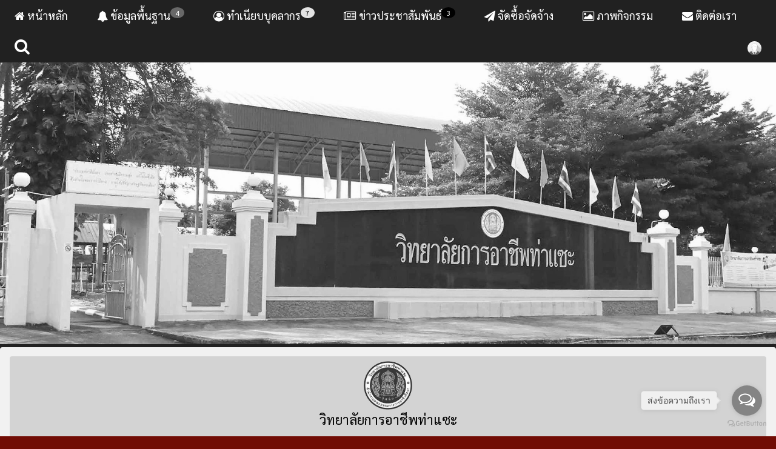

--- FILE ---
content_type: text/html; charset=UTF-8
request_url: https://thasae.ac.th/home.php?category_personnel=6
body_size: 11060
content:
 <!DOCTYPE html>
<html>
<header>
<meta charset="UTF-8">
<meta name="viewport" content="width=device-width, initial-scale=1,"><!--1,0.5-->
<title> ::  วิทยาลัยการอาชีพท่าแซะ</title>
<link rel="icon" href="logo-img/logo_tha.png">
<meta name="title" content=" :: วิทยาลัยการอาชีพท่าแซะ">
<meta name="description" content=" :: วิทยาลัยการอาชีพท่าแซะ">
<meta name="keywords" content=" :: วิทยาลัยการอาชีพท่าแซะ">
<meta property="og:description" content=" ::  วิทยาลัยการอาชีพท่าแซะ  วิทยาลัยการอาชีพท่าแซะ">
<meta property="keywords" content=" ::  วิทยาลัยการอาชีพท่าแซะ">
<meta property="og:locale" content="th_TH">
<meta property="fb:admins"    content="100002837114909">
<meta property="fb:app_id"    content="1125343090875080">
<meta property="og:url"       content="https://thasae.ac.th/home.php?category_personnel=6">
<meta property="og:type"    content="website">
<meta property="og:title"       content=" :: วิทยาลัยการอาชีพท่าแซะ">
<meta property="og:image"       content="https://www.thasae.ac.th//logo-img/logo_tha.png">
<meta itemprop="image"      content="https://www.thasae.ac.th//logo-img/logo_tha.png">
<meta property="twitter:text:title"       content=" :: วิทยาลัยการอาชีพท่าแซะ">
<meta property="twitter:image"       content="https://www.thasae.ac.th//logo-img/logo_tha.png">
<meta itemprop="twitter:url"      content="https://thasae.ac.th/home.php?category_personnel=6">
<meta itemprop="og:image:alt"   content=" ::  วิทยาลัยการอาชีพท่าแซะ">
<meta property="og:site_name" content="วิทยาลัยการอาชีพท่าแซะ">
<link rel="stylesheet" href="w3css/w3.css">
<link rel="stylesheet" href="w3css/w3-theme-blue-grey.css">
<link rel="stylesheet" href="w3css/w3color.css">
<link rel='stylesheet' href='https://fonts.googleapis.com/css?family=Open+Sans'>
<link rel="stylesheet" href="https://cdnjs.cloudflare.com/ajax/libs/font-awesome/4.7.0/css/font-awesome.min.css">
<link href="https://fonts.googleapis.com/icon?family=Material+Icons" rel="stylesheet">
<link href="https://fonts.googleapis.com/css?family=Athiti:300|Chonburi|Itim|Kanit:200|Maitree:300|Mitr:300|Pattaya|Pridi:200|Prompt:200|Sriracha|Taviraj:200|Trirong:200|Niramit:200|Sarabun:wght@100;200;300;400|Charm:200|K2D:200|Fahkwang:200|Bai+Jamjuree:200|Mali:200|Krub:200|KoHo:200|Kodchasan:200|Chakra+Petch:200|Thasadith:200|Charmonman:200|Srisakdi:200" rel="stylesheet">
<script src='https://kit.fontawesome.com/a076d05399.js' crossorigin='anonymous'></script>

<!-- Global site tag Header (gtag.js) - Google Analytics -->
<!-- Global site tag (gtag.js) - Google Analytics -->
<style>
html, body, h1, h2, h3, h4, h5 {font-family: "Sarabun", sans-serif}
.mySlides {display:none;}
.mySlides1 {display:none;}
a:link {text-decoration:none;}a:visited {text-decoration:none;}
/*ระบบค้นหา*/
}
* {
  box-sizing: border-box;
}
form.example input[type=text] {
  padding: 10px;
  font-size: 17px;
  border: 1px solid grey;
  float: left;
  width: 80%;
  background: #f1f1f1;
}
form.example button {
  float: left;
  width: 20%;
  padding: 10px;
  background: #2196F3;
  color: white;
  font-size: 17px;
  border: 1px solid grey;
  border-left: none;
  cursor: pointer;
}
form.example button:hover {
  background: #0b7dda;
}
form.example::after {
  content: "";
  clear: both;
  display: table;
}/*ปิดระบบค้นหา*/


/* นำเข้าข้อมูล */
input[type=text], input[type=password] {
  padding: 15px;
  margin: 0px 0 22px 0;
  display: inline-block;
  border: 1px solid #ccc;
  border-radius: 4px;
}
input[type=text]:focus, input[type=password]:focus {
  background-color: #ddd;
  outline: none;
}
input[type=text] {
  width: 100%;
  margin-bottom: 20px;
  padding: 12px;
  border: 1px solid #ccc;
  border-radius: 3px;
  }
/* ปิดนำเข้าข้อมูล */

/* ภาพหมุน */
@-webkit-keyframes spinner {
  from {
    -webkit-transform: rotateY(0deg);
  }
  to {
    -webkit-transform: rotateY(-360deg);
  }
}
#stage {
  margin: 1em auto;
  -webkit-perspective: 1200px;
}
#spinner {
  -webkit-animation-name: spinner;
  -webkit-animation-timing-function: linear;
  -webkit-animation-iteration-count: infinite;
  -webkit-animation-duration: 6s;
  -webkit-transform-style: preserve-3d;
}
#spinner:hover {
  -webkit-animation-play-state: paused;
}
#spinner img {
  position: absolute;
  border: 1px solid #ccc;
  background: rgba(255,255,255,0.8);
  box-shadow: inset 0 0 20px rgba(0,0,0,0.2);
}
/* ปิดภาพหมุน */

/* เปิด Image Gallery */
div.gallery {
  border: 1px solid #000;
}
div.gallery:hover {
  border: 1px solid #fff;
}
div.gallery img {
  width: 100%;
  height: auto;
}
div.desc {

  text-align: center;
}
* {
  box-sizing: border-box;
}
.responsive {
  padding: 0 6px;
  float: left;
  width: 24.99999%;
}
@media only screen and (max-width: 700px) {
  .responsive {
    width: 49.99999%;
    margin: 6px 0;
  }
}
@media only screen and (max-width: 500px) {
  .responsive {
    width: 100%;
  }
}
.clearfix:after {
  content: "";
  display: table;
  clear: both;
}
/* ปิด Image Gallery */

/* เปิด marquee */
marquee {
  display: block;
  color: #000;
}
.ticker-up li {
  margin-bottom: 15px;
  font-size: 18px;
}
.ticker-left li {
  font-size: 18px;
}
/* ปิด marquee */

/* Social Media */

.fa:hover {
    opacity: 0.7;
}

.fa-facebook {
  background: #3B5998;
  color: white;
    padding: 10px;
  font-size: 30px;
  width: 50px;
  text-align: center;
  text-decoration: none;
  margin: 5px 2px;
}

.fa-twitter {
  background: #55ACEE;
  color: white;
  padding: 10px;
  font-size: 30px;
  width: 50px;
  text-align: center;
  text-decoration: none;
  margin: 5px 2px;
}

.fa-commenting {
  background: #72ba49;
  color: white;
  padding: 10px;
  font-size: 30px;
  width: 50px;
  text-align: center;
  text-decoration: none;
  margin: 5px 2px;
}

.fa-linkedin {
  background: #007bb5;
  color: white;
  padding: 10px;
  font-size: 30px;
  width: 50px;
  text-align: center;
  text-decoration: none;
  margin: 5px 2px;
}

.fa-youtube {
  background: #bb0000;
  color: white;
  padding: 10px;
  font-size: 30px;
  width: 50px;
  text-align: center;
  text-decoration: none;
  margin: 5px 2px;
}

.fa-instagram {
  background: #125688;
  color: white;
  padding: 10px;
  font-size: 30px;
  width: 50px;
  text-align: center;
  text-decoration: none;
  margin: 5px 2px;
}
/* ปิดSocial Media */



/* ปฏิทินกิจกรรม */

* {box-sizing: border-box;}
ul {list-style-type: none;}

.month {
  padding: 70px 25px;
  width: 100%;
  background: #1abc9c;
  text-align: center;
}

.month ul {
  margin: 0;
  padding: 0;
}

.month ul li {
  color: white;
  font-size: 20px;
  text-transform: uppercase;
  letter-spacing: 3px;
}

.month .prev {
  float: left;
  padding-top: 10px;
}

.month .next {
  float: right;
  padding-top: 10px;
}

.weekdays {
  margin: 0;
  padding: 10px 0;
  background-color: #ddd;
}

.weekdays li {
  display: inline-block;
  width: 13.6%;
  color: #666;
  text-align: center;
}

.days {
  padding: 10px 0;
  background: #eee;
  margin: 0;
}

.days li {
  list-style-type: none;
  display: inline-block;
  width: 13.6%;
  text-align: center;
  margin-bottom: 5px;
  font-size:12px;
  color: #777;
}

.days li .active {
  padding: 5px;
  background: #1abc9c;
  color: white !important
}

/* Add media queries for smaller screens */
@media screen and (max-width:720px) {
  .weekdays li, .days li {width: 13.1%;}
}

@media screen and (max-width: 420px) {
  .weekdays li, .days li {width: 12.5%;}
  .days li .active {padding: 2px;}
}

@media screen and (max-width: 290px) {
  .weekdays li, .days li {width: 12.2%;}
}
/* ปฏิทินกิจกรรม */


input[type=text], select, textarea {
  width: 100%;
  padding: 12px;
  border-radius: 4px;
    border: 1px solid #ccc;
  box-sizing: border-box;
  margin-bottom: 16px;
  resize: vertical;
}

input[type=submit] {
}
.container {
  border-radius: 5px;
}
.accordion {
  background-color: #eee;
  color: #444;
  cursor: pointer;
  padding: 18px;
  width: 100%;
  border: none;
  text-align: left;
  outline: none;
  font-size: 15px;
  transition: 0.4s;
}

.active, .accordion:hover {
  background-color: #ccc; 
}

.panel {
  padding: 0 18px;
  display: none;
  background-color: white;
  overflow: hidden;
}

/*ภาพZoom เมนูซ้าย*/
.zoom {
  transition: transform .3s; /* Animation */
  width: 300px;
  height: 300px;
  margin: 0 auto;
}

.zoom:hover {
  transform: scale(1.5); /* (150% zoom - Note: if the zoom is too large, it will go outside of the viewport) */
}

</style>
</header>
<body style="background-color:#710c04;">
<div class="w3-top">
 <div class="w3-bar w3-left-align w3-large w3-center" style=" color: #FFFFFF;background-color :#710c04"> 
  <a class="w3-bar-item w3-button w3-hide-medium w3-hide-large w3-right w3-padding-large w3-hover-white w3-large " href="javascript:void(0);" onclick="openNav()"><i class="fa fa-bars"></i></a>
  <a href="home.php" class="w3-bar-item w3-button w3-padding-large"style="color: #FFFFFF;background-color :#710c04"><i class="fa fa-home"></i> หน้าหลัก</a>

  <div class="w3-dropdown-hover w3-hide-small">
    <button class="w3-button w3-padding-large" title="ข้อมูลพื้นฐาน"><i class="fa fa-bell"></i><span class="w3-badge w3-right w3-small w3-red">4</span> ข้อมูลพื้นฐาน</button>     
    <div class="w3-dropdown-content w3-bar-block">
<div class="row">
  <div class="column side" style="background-color :#ffbf00">
    <h2>ข้อมูลหลัก</h2>
                      <a href="https://www.thasae.ac.th//home.php?view=1010" class="w3-button w3-block w3-left-align">
                      <i class="fa fa-chevron-circle-right" aria-hidden="true" target="_blank"></i> ข้อมูลนักเรียน นักศึกษา</a>
                      <a href="https://www.thasae.ac.th//home.php?view=1011" class="w3-button w3-block w3-left-align">
                      <i class="fa fa-chevron-circle-right" aria-hidden="true" target="_blank"></i> ข้อมูลบุคลากร</a>
                      <a href="https://www.thasae.ac.th//home.php?view=1012" class="w3-button w3-block w3-left-align">
                      <i class="fa fa-chevron-circle-right" aria-hidden="true" target="_blank"></i> ข้อมูลงบประมาณ</a>
                      <a href="https://www.thasae.ac.th//home.php?view=1013" class="w3-button w3-block w3-left-align">
                      <i class="fa fa-chevron-circle-right" aria-hidden="true" target="_blank"></i> ข้อมูลหลักสูตรการเรียนการสอน</a>
                      <a href="https://www.thasae.ac.th//home.php?view=1014" class="w3-button w3-block w3-left-align">
                      <i class="fa fa-chevron-circle-right" aria-hidden="true" target="_blank"></i> ข้อมูลครุภัณฑ์</a>
                      <a href="https://www.thasae.ac.th//home.php?view=1015" class="w3-button w3-block w3-left-align">
                      <i class="fa fa-chevron-circle-right" aria-hidden="true" target="_blank"></i> ข้อมูลอาคารสถานที่</a>
                      <a href="https://www.thasae.ac.th//home.php?view=1016" class="w3-button w3-block w3-left-align">
                      <i class="fa fa-chevron-circle-right" aria-hidden="true" target="_blank"></i> ข้อมูลสถานประกอบการ</a>
                      <a href="https://www.thasae.ac.th//home.php?view=1017" class="w3-button w3-block w3-left-align">
                      <i class="fa fa-chevron-circle-right" aria-hidden="true" target="_blank"></i> ข้อมูลตลาดแรงงาน</a>
                      <a href="https://www.thasae.ac.th//home.php?view=1018" class="w3-button w3-block w3-left-align">
                      <i class="fa fa-chevron-circle-right" aria-hidden="true" target="_blank"></i> ข้อมูลจังหวัด</a>
            </div>
  <div class="column side" style="background-color :#00bfff">
        <h2>ทำเนียบบุคลากร</h2>
                    <a href="?category_personnel=15" class="w3-bar-item w3-button"><i class="fa fa-heart"></i> ผู้อำนวยการวิทยาลัย</a>
                    <a href="?category_personnel=16" class="w3-bar-item w3-button"><i class="fa fa-heart"></i> คณะผู้บริหารวิทยาลัย</a>
                    <a href="?category_personnel=17" class="w3-bar-item w3-button"><i class="fa fa-heart"></i> ฝ่ายวิชาการ</a>
                    <a href="?category_personnel=18" class="w3-bar-item w3-button"><i class="fa fa-heart"></i> ฝ่ายบริหารทรัพยากร</a>
                    <a href="?category_personnel=19" class="w3-bar-item w3-button"><i class="fa fa-heart"></i> ฝ่ายแผนงานและความร่วมมือ</a>
                    <a href="?category_personnel=20" class="w3-bar-item w3-button"><i class="fa fa-heart"></i> ฝ่ายพัฒนากิจการนักเรียน ฯ</a>
                    <a href="?category_personnel=21" class="w3-bar-item w3-button"><i class="fa fa-heart"></i> หัวหน้าสาขาวิชา</a>
          
  </div>
      <div class="column side" style="background-color :#ff7b7a">
        <h2>กลุ่มสารการเรียนรู้</h2>
                      <a href="?view=784" class="w3-button w3-block w3-left-align">
                      <i class="fa fa-chevron-circle-right" aria-hidden="true" target="_blank"></i> แผนกวิชาช่างยนต์</a>
                    <a href="?view=785" class="w3-button w3-block w3-left-align">
                      <i class="fa fa-chevron-circle-right" aria-hidden="true" target="_blank"></i> แผนกวิชาไฟฟ้ากำลัง</a>
                    <a href="?view=786" class="w3-button w3-block w3-left-align">
                      <i class="fa fa-chevron-circle-right" aria-hidden="true" target="_blank"></i> แผนกวิชาเทคโนโลยีธุรกิจดิทัลและเทคโนโลยีสารสนเทศ</a>
                    <a href="?view=787" class="w3-button w3-block w3-left-align">
                      <i class="fa fa-chevron-circle-right" aria-hidden="true" target="_blank"></i> แผนกวิชาการบัญชี</a>
                    <a href="?view=789" class="w3-button w3-block w3-left-align">
                      <i class="fa fa-chevron-circle-right" aria-hidden="true" target="_blank"></i> แผนกวิชาเทคนิคพื้นฐาน</a>
                    <a href="?view=793" class="w3-button w3-block w3-left-align">
                      <i class="fa fa-chevron-circle-right" aria-hidden="true" target="_blank"></i> แผนกวิชาโลจิสติกส์และซัพพลายเชน</a>
                    <a href="?view=925" class="w3-button w3-block w3-left-align">
                      <i class="fa fa-chevron-circle-right" aria-hidden="true" target="_blank"></i> แผนกสัมมัญสัมพันธ์</a>
                
      </div>
        <div class="column side" style="background-color :#ffffcc">
        <h2>เอกสารดาวน์โหลด</h2>
                        <a href="?list_download&category=88" class="w3-bar-item w3-button"><i class="fa fa-play"></i> เอกสารทางราชการ, เกียรติบัตร</a>
                    </div>
      </div>
    </div>
  </div>
  <div class="w3-dropdown-hover w3-hide-small">
    <button class="w3-button w3-padding-large" title="ทำเนียบบุคลากร"><i class="fa fa-user-circle-o"></i><span class="w3-badge w3-right w3-small w3-yellow">7</span> ทำเนียบบุคลากร</button>     
    <div class="w3-dropdown-content w3-bar-block" style="width:300px; background-color: #cfde83">
            <a href="?category_personnel=15" class="w3-bar-item w3-button"><i class="fa fa-user-plus"></i> ผู้อำนวยการวิทยาลัย</a>
            <a href="?category_personnel=16" class="w3-bar-item w3-button"><i class="fa fa-user-plus"></i> คณะผู้บริหารวิทยาลัย</a>
            <a href="?category_personnel=17" class="w3-bar-item w3-button"><i class="fa fa-user-plus"></i> ฝ่ายวิชาการ</a>
            <a href="?category_personnel=18" class="w3-bar-item w3-button"><i class="fa fa-user-plus"></i> ฝ่ายบริหารทรัพยากร</a>
            <a href="?category_personnel=19" class="w3-bar-item w3-button"><i class="fa fa-user-plus"></i> ฝ่ายแผนงานและความร่วมมือ</a>
            <a href="?category_personnel=20" class="w3-bar-item w3-button"><i class="fa fa-user-plus"></i> ฝ่ายพัฒนากิจการนักเรียน ฯ</a>
            <a href="?category_personnel=21" class="w3-bar-item w3-button"><i class="fa fa-user-plus"></i> หัวหน้าสาขาวิชา</a>
          </div>
  </div>

  <div class="w3-dropdown-hover w3-hide-small">
    <button class="w3-button w3-padding-large" title="ข่าวประชาสัมพันธ์"><i class="fa fa-newspaper-o"></i> 
<span class="w3-badge w3-right w3-small w3-black">3</span> ข่าวประชาสัมพันธ์</button>     
    <div class="w3-dropdown-content w3-bar-block" style="width:300px; background-color: #f6ccff">
                        <a href="?list&category=72" class="w3-bar-item w3-button"><i class="fa fa-check-square"></i> ข่าวประชาสัมพันธ์</a>
                       <a href="?list&category=96" class="w3-bar-item w3-button"><i class="fa fa-check-square"></i> จดหมายข่าว</a>
               </div>
  </div>

    <a href="?list&category=3" class="w3-bar-item w3-button w3-hide-small w3-hide-medium  w3-padding-large w3-hover-white" title="ประกาศจัดซื้อจัดจ้าง"><i class="fa fa-paper-plane"></i> จัดซื้อจัดจ้าง</a>
  <a href="home.php?album" class="w3-bar-item w3-button w3-hide-small w3-padding-large w3-hover-white" title="ภาพกิจกรรม"><i class="fa fa-picture-o"></i> ภาพกิจกรรม</a>
  
  <div class="w3-dropdown-hover w3-hide-small">
    <button class="w3-button w3-padding-large" title="ติดต่อเรา"><i class="fa fa-envelope"></i> ติดต่อเรา</button>
    <div class="w3-dropdown-content w3-bar-block" style="width:300px; background-color: #f5c17d">
<a href="?complain" class="w3-bar-item w3-button w3-hide-small w3-padding-large w3-hover-white" title="ร้องเรียน"><i class="fa fa-thumbs-up"></i> ร้องเรียน</a>
<a href="?contact" class="w3-bar-item w3-button w3-hide-small w3-padding-large w3-hover-white" title="ติดต่อเรา"><i class="fa fa-envelope"></i> ติดต่อเรา</a>
    </div>
  </div>


 <i class="w3-bar-item w3-button w3-padding-large fa fa-search w3-hide-small" onClick="window.location='?search'" style="font-size:27px;"></i>


    <a href="//www.thasae.ac.th//admin_w3/"class="w3-bar-item w3-button w3-hide-small w3-right w3-padding-large w3-hover-white" title="เข้าสู่ระบบผู้ดูแล"><img src="https://www.w3schools.com/w3images/avatar1.png" class="w3-circle" style="height:23px;width:23px" alt="Avatar"></a>

 </div>
</div>

<!-- Navbar on small screens แสดงขนาดเล็ก -->
<div id="navDemo" class="w3-bar-block w3-theme-d2 w3-hide w3-hide-large w3-hide-medium w3-large w3-top">
<a href="home.php" class="w3-bar-item w3-button w3-padding-large " title="หน้าหลัก"><i class="fa fa-home"></i> หน้าหลัก</a>

<!--แสดงแบบย่อย-->
<div class="w3-dropdown-hover">
    <button class="w3-button w3-padding-large" title="ข้อมูลพื้นฐาน"><i class="fa fa-bell"></i><span class="w3-badge w3-right w3-small w3-red">15</span> ข้อมูลพื้นฐาน</button>     
    <div class="w3-dropdown-content w3-card-4 w3-bar-block">
      <div class="row">
        <div class="column side" style="background-color :#ffbf00">
                      <a href="https://www.thasae.ac.th//home.php?view=1018" class="w3-button w3-block w3-left-align">
                      <i class="fa fa-chevron-circle-right" aria-hidden="true" target="_blank"></i> ข้อมูลจังหวัด</a>
                      <a href="https://www.thasae.ac.th//home.php?view=1017" class="w3-button w3-block w3-left-align">
                      <i class="fa fa-chevron-circle-right" aria-hidden="true" target="_blank"></i> ข้อมูลตลาดแรงงาน</a>
                      <a href="https://www.thasae.ac.th//home.php?view=1016" class="w3-button w3-block w3-left-align">
                      <i class="fa fa-chevron-circle-right" aria-hidden="true" target="_blank"></i> ข้อมูลสถานประกอบการ</a>
                      <a href="https://www.thasae.ac.th//home.php?view=1015" class="w3-button w3-block w3-left-align">
                      <i class="fa fa-chevron-circle-right" aria-hidden="true" target="_blank"></i> ข้อมูลอาคารสถานที่</a>
                      <a href="https://www.thasae.ac.th//home.php?view=1014" class="w3-button w3-block w3-left-align">
                      <i class="fa fa-chevron-circle-right" aria-hidden="true" target="_blank"></i> ข้อมูลครุภัณฑ์</a>
                      <a href="https://www.thasae.ac.th//home.php?view=1013" class="w3-button w3-block w3-left-align">
                      <i class="fa fa-chevron-circle-right" aria-hidden="true" target="_blank"></i> ข้อมูลหลักสูตรการเรียนการสอน</a>
                      <a href="https://www.thasae.ac.th//home.php?view=1012" class="w3-button w3-block w3-left-align">
                      <i class="fa fa-chevron-circle-right" aria-hidden="true" target="_blank"></i> ข้อมูลงบประมาณ</a>
                      <a href="https://www.thasae.ac.th//home.php?view=1011" class="w3-button w3-block w3-left-align">
                      <i class="fa fa-chevron-circle-right" aria-hidden="true" target="_blank"></i> ข้อมูลบุคลากร</a>
                      <a href="https://www.thasae.ac.th//home.php?view=1010" class="w3-button w3-block w3-left-align">
                      <i class="fa fa-chevron-circle-right" aria-hidden="true" target="_blank"></i> ข้อมูลนักเรียน นักศึกษา</a>
                  </div>
      </div>
    </div>
  </div>

<!--แสดงแบบย่อย-->
<div class="w3-dropdown-hover">
    <button class="w3-button w3-padding-large" title="ทำเนียบบุคลากร"><i class="fa fa-user-circle-o"></i><span class="w3-badge w3-right w3-small w3-yellow">7</span> ทำเนียบบุคลากร</button>     
    <div class="w3-dropdown-content w3-card-4 w3-bar-block">
      <div class="row">
        <div class="column side" style="background-color :#ffcccc">
            <a href="?category_personnel=15" class="w3-bar-item w3-button"><i class="fa fa-user-plus"></i> ผู้อำนวยการวิทยาลัย</a>
            <a href="?category_personnel=16" class="w3-bar-item w3-button"><i class="fa fa-user-plus"></i> คณะผู้บริหารวิทยาลัย</a>
            <a href="?category_personnel=17" class="w3-bar-item w3-button"><i class="fa fa-user-plus"></i> ฝ่ายวิชาการ</a>
            <a href="?category_personnel=18" class="w3-bar-item w3-button"><i class="fa fa-user-plus"></i> ฝ่ายบริหารทรัพยากร</a>
            <a href="?category_personnel=19" class="w3-bar-item w3-button"><i class="fa fa-user-plus"></i> ฝ่ายแผนงานและความร่วมมือ</a>
            <a href="?category_personnel=20" class="w3-bar-item w3-button"><i class="fa fa-user-plus"></i> ฝ่ายพัฒนากิจการนักเรียน ฯ</a>
            <a href="?category_personnel=21" class="w3-bar-item w3-button"><i class="fa fa-user-plus"></i> หัวหน้าสาขาวิชา</a>
              </div>
      </div>
    </div>
  </div>

  <div class="w3-dropdown-hover">
    <button class="w3-button w3-padding-large" title="เอกสารดาวน์โหลด"><i class="fa fa-download"></i><span class="w3-badge w3-right w3-small w3-pink">1</span> เอกสารดาวน์โหลด</button>     
    <div class="w3-dropdown-content w3-card-4 w3-bar-block">
      <div class="row">
        <div class="column side" style="background-color :#ffadfa">
                  <a href="?list_download&category=88" class="w3-bar-item w3-button"><i class="fa fa-play" aria-hidden="true"></i> เอกสารทางราชการ, เกียรติบัตร</a>
              </div>
      </div>
    </div>
  </div>

<div class="w3-dropdown-hover">
    <button class="w3-button w3-padding-large" title="ข้อมูลทั่วไป"><i class="fa fa-file-text"></i><span class="w3-badge w3-right w3-small w3-orange">7</span> ข้อมูลทั่วไป</button>     
    <div class="w3-dropdown-content w3-card-4 w3-bar-block">
      <div class="row">
        <div class="column side" style="background-color :#88ebc0">
                  <a href="?list&category=81" class="w3-bar-item w3-button"><i class="fa fa-pagelines" aria-hidden="true"></i> แผนกวิชาสามัญสัมพันธ์</a>
                  <a href="?list&category=82" class="w3-bar-item w3-button"><i class="fa fa-pagelines" aria-hidden="true"></i> แผนกวิชาช่างยนต์</a>
                  <a href="?list&category=83" class="w3-bar-item w3-button"><i class="fa fa-pagelines" aria-hidden="true"></i> แผนกวิชาไฟฟ้ากำลัง</a>
                  <a href="?list&category=84" class="w3-bar-item w3-button"><i class="fa fa-pagelines" aria-hidden="true"></i> แผนกวิชาคอมพิวเตอร์ธุรกิจ</a>
                  <a href="?list&category=85" class="w3-bar-item w3-button"><i class="fa fa-pagelines" aria-hidden="true"></i> แผนกวิชาการบัญชี</a>
                  <a href="?list&category=87" class="w3-bar-item w3-button"><i class="fa fa-pagelines" aria-hidden="true"></i> แผนกวิชาเทคนิคพื้นฐาน</a>
                  <a href="?list&category=89" class="w3-bar-item w3-button"><i class="fa fa-pagelines" aria-hidden="true"></i> แผนกวิชาโลจิสติกส์และซัพพลายเชน</a>
              </div>
      </div>
    </div>
  </div>

<div class="w3-dropdown-hover">
    <button class="w3-button w3-padding-large" title="ข่าวประชาสัมพันธ์"><i class="fa fa-file-text"></i><span class="w3-badge w3-right w3-small w3-black">3</span> ข่าวประชาสัมพันธ์</button>     
    <div class="w3-dropdown-content w3-card-4 w3-bar-block">
      <div class="row">
        <div class="column side" style="background-color :#f4f5c6">
                        <a href="?list&category=6" class="w3-bar-item w3-button"><i class="fa fa-check-square"></i> Video กิจกรรม</a>
                       <a href="?list&category=72" class="w3-bar-item w3-button"><i class="fa fa-check-square"></i> ข่าวประชาสัมพันธ์</a>
                       <a href="?list&category=96" class="w3-bar-item w3-button"><i class="fa fa-check-square"></i> จดหมายข่าว</a>
                   </div>
      </div>
    </div>
  </div>


  <a href="?list&category=3" class="w3-bar-item w3-button w3-padding-large w3-cell-middle" title="ประกาศจัดซื้อจัดจ้าง"><i class="fa fa-paper-plane"></i> ประกาศจัดซื้อจัดจ้าง</a>
  <a href="home.php?album" class="w3-bar-item w3-button w3-padding-large" title="ภาพกิจกรรม"><i class="fa fa-picture-o"></i> ภาพกิจกรรม</a>
    <a href="?complain" class="w3-bar-item w3-button w3-padding-large" title="ร้องเรียน"><i class="fa fa-thumbs-up"></i> ร้องเรียน</a>
  <a href="?contact" class="w3-bar-item w3-button w3-padding-large" title="ติดต่อเรา"><i class="fa fa-envelope"></i> ติดต่อเรา</a>
  <a href="home.php?search" onclick="openSearch()"> <i class="w3-bar-item w3-button w3-padding-large fa fa-search" style="font-size:27px;"><span style="font-family:'Sriracha';font-size: 20px;"> ค้นหา</span></i></a>

                           <a href="//www.thasae.ac.th//admin_w3/"class="w3-bar-item w3-button  w3-right w3-padding-large w3-hover-white" title="เข้าสู่ระบบผู้ดูแล"><img src="https://www.w3schools.com/w3images/avatar1.png" class="w3-circle" style="height:23px;width:23px" alt="Avatar"> Admin</a>
              </div>


<!-- ภาพ Slide -->
              <div class="w3-display-container w3-text-white"style="margin-top: 50px;">    
                    
                <a href="-" title="-">
                <img class="mySlides" src="//www.thasae.ac.th//logo-img/slide_684bc446bbe193.83376765.jpg" style="width: 100%;">
                </a>
            </div> 
                  
                <a href="-" title="-">
                <img class="mySlides" src="//www.thasae.ac.th//logo-img/slide_6847a1791a0d03.91442707.jpg" style="width: 100%;">
                </a>
            </div> 
                  
                <a href="-" title="-">
                <img class="mySlides" src="//www.thasae.ac.th//logo-img/slide_68402c7da15df5.62696069.jpeg" style="width: 100%;">
                </a>
            </div> 
                  
                <a href="https://www.thasae.ac.th/home.php" title="-">
                <img class="mySlides" src="//www.thasae.ac.th//logo-img/120720231423523.jpeg" style="width: 100%;">
                </a>
            </div> 
                  
                <a href="https://www.thasae.ac.th/home.php" title="-">
                <img class="mySlides" src="//www.thasae.ac.th//logo-img/120720231422002.jpeg" style="width: 100%;">
                </a>
            </div> 
                  
                <a href="https://www.thasae.ac.th/home.php" title="-">
                <img class="mySlides" src="//www.thasae.ac.th//logo-img/120720231414051.jpeg" style="width: 100%;">
                </a>
            </div> 
                
<!-- ปิดภาพ Slide -->  
<!--เริ่ม-ภาพกราฟิก-->
 <!--สิ้นสุด-ภาพกราฟิก-->


<script>
var myIndex = 0;
carousel();

function carousel() {
  var i;
  var x = document.getElementsByClassName("mySlides");
  for (i = 0; i < x.length; i++) {
    x[i].style.display = "none";  
  }
  myIndex++;
  if (myIndex > x.length) {myIndex = 1}    
  x[myIndex-1].style.display = "block";  
  setTimeout(carousel, 4000); // Change image every 2 seconds
}

</script>



<!---โหมดไว้อาลัย--->
<style>
html.gray {
  filter: grayscale(100%);
}
</style>

<script>
async function checkGrayMode() {
  try {
    const response = await fetch("https://local8.postkhai.com/graymode.php?fetch=1", {cache:"no-store"});
    const mode = (await response.text()).trim();
    if(mode === "on") document.documentElement.classList.add("gray");
    else document.documentElement.classList.remove("gray");
  } catch(e) {
    console.error("ไม่สามารถดึงค่า gray mode:", e);
  }
}
checkGrayMode();
setInterval(checkGrayMode,300000);

</script>

<!---โหมดไว้อาลัย---><!-- Page Container -->
<div class="w3-container w3-content w3-round " style="background-color: #fceeee; max-width:1400px;margin-top:5px">    

<div class="w3-row "style="margin-top:15px">
      <div class="w3-container w3-center"style="border-radius: 4px 4px 4px 4px; background-color :#f7cac9;">
        <ul class="w3-ul">
          <li class="w3-padding-hor-16">
            <img src="logo-img/logo_tha.png" style="width:80px;"><br>
              <span style="font-size: 22px;"><a href="home.php?category_personnel=" target="_blank">วิทยาลัยการอาชีพท่าแซะ</a></span><br>
            <button type="button" class="w3-button w3-section" title="ดูการแสดงใน :  ทั้งหมด"style="background-color: #710c04;color: #FFFFFF" onclick="window.location='home.php?category_personnel='" ></button><br>
            <span style="font-size: 16px;"></span><br>
          </li>
        </ul>
    </div>

  <div class="w3-margin-top w3-container w3-center">
          <!--แสดงหน้าจอขนาด ใหญ่-->
    <div class="w3-row w3-center w3-hide-small w3-hide-medium"style="display:flex;">
          </div>
 <!--แสดงหน้าจอขนาด ใหญ่-->

   <!--แสดงหน้าจอขนาด กลาง-->
    <div class="w3-row w3-center w3-hide-small w3-hide-large "style="display:flex;">
          </div>
  <!--แสดงหน้าจอขนาด กลาง-->

  <!--แสดงหน้าจอขนาด เล็ก-->
    <div class="w3-row w3-center w3-hide-medium w3-hide-large">
          </div>
  <!--แสดงหน้าจอขนาด เล็ก-->

          <!--แสดงหน้าจอขนาด ใหญ่-->
    <div class="w3-row w3-center w3-hide-small w3-hide-medium"style="display:flex;">
          </div>
 <!--แสดงหน้าจอขนาด ใหญ่-->

   <!--แสดงหน้าจอขนาด กลาง-->
    <div class="w3-row w3-center w3-hide-small w3-hide-large "style="display:flex;">
          </div>
  <!--แสดงหน้าจอขนาด กลาง-->

  <!--แสดงหน้าจอขนาด เล็ก-->
    <div class="w3-row w3-center w3-hide-medium w3-hide-large">
          </div>
  <!--แสดงหน้าจอขนาด เล็ก-->

          <!--แสดงหน้าจอขนาด ใหญ่-->
    <div class="w3-row w3-center w3-hide-small w3-hide-medium"style="display:flex;">
          </div>
 <!--แสดงหน้าจอขนาด ใหญ่-->

   <!--แสดงหน้าจอขนาด กลาง-->
    <div class="w3-row w3-center w3-hide-small w3-hide-large "style="display:flex;">
          </div>
  <!--แสดงหน้าจอขนาด กลาง-->

  <!--แสดงหน้าจอขนาด เล็ก-->
    <div class="w3-row w3-center w3-hide-medium w3-hide-large">
          </div>
  <!--แสดงหน้าจอขนาด เล็ก-->

          <!--แสดงหน้าจอขนาด ใหญ่-->
    <div class="w3-row w3-center w3-hide-small w3-hide-medium"style="display:flex;">
          </div>
 <!--แสดงหน้าจอขนาด ใหญ่-->

   <!--แสดงหน้าจอขนาด กลาง-->
    <div class="w3-row w3-center w3-hide-small w3-hide-large "style="display:flex;">
          </div>
  <!--แสดงหน้าจอขนาด กลาง-->

  <!--แสดงหน้าจอขนาด เล็ก-->
    <div class="w3-row w3-center w3-hide-medium w3-hide-large">
          </div>
  <!--แสดงหน้าจอขนาด เล็ก-->

          <!--แสดงหน้าจอขนาด ใหญ่-->
    <div class="w3-row w3-center w3-hide-small w3-hide-medium"style="display:flex;">
          </div>
 <!--แสดงหน้าจอขนาด ใหญ่-->

   <!--แสดงหน้าจอขนาด กลาง-->
    <div class="w3-row w3-center w3-hide-small w3-hide-large "style="display:flex;">
          </div>
  <!--แสดงหน้าจอขนาด กลาง-->

  <!--แสดงหน้าจอขนาด เล็ก-->
    <div class="w3-row w3-center w3-hide-medium w3-hide-large">
          </div>
  <!--แสดงหน้าจอขนาด เล็ก-->

          <!--แสดงหน้าจอขนาด ใหญ่-->
    <div class="w3-row w3-center w3-hide-small w3-hide-medium"style="display:flex;">
          </div>
 <!--แสดงหน้าจอขนาด ใหญ่-->

   <!--แสดงหน้าจอขนาด กลาง-->
    <div class="w3-row w3-center w3-hide-small w3-hide-large "style="display:flex;">
          </div>
  <!--แสดงหน้าจอขนาด กลาง-->

  <!--แสดงหน้าจอขนาด เล็ก-->
    <div class="w3-row w3-center w3-hide-medium w3-hide-large">
          </div>
  <!--แสดงหน้าจอขนาด เล็ก-->

          <!--แสดงหน้าจอขนาด ใหญ่-->
    <div class="w3-row w3-center w3-hide-small w3-hide-medium"style="display:flex;">
          </div>
 <!--แสดงหน้าจอขนาด ใหญ่-->

   <!--แสดงหน้าจอขนาด กลาง-->
    <div class="w3-row w3-center w3-hide-small w3-hide-large "style="display:flex;">
          </div>
  <!--แสดงหน้าจอขนาด กลาง-->

  <!--แสดงหน้าจอขนาด เล็ก-->
    <div class="w3-row w3-center w3-hide-medium w3-hide-large">
          </div>
  <!--แสดงหน้าจอขนาด เล็ก-->

        </div>


          <center><a href="home.php"><button class="w3-button w3-green w3-section" title="กลับสู่หน้าหลัก">กลับสู่หน้าหลัก</button></a></center>
         </div>
  </div> 
<br>

      
</div>
<br>
<!-- End Page Container --> 
</div>

<style>
.pagination {
  display: inline-block;
}

.pagination a {
  color: black;
  float: left;
  padding: 8px 16px;
  text-decoration: none;
  transition: background-color .3s;
  border: 1px solid #ddd;
  margin: 0 4px;
}

.pagination a.active {
  background-color: #4CAF50;
  color: white;
  border: 1px solid #4CAF50;
}

.pagination a:hover:not(.active) {background-color: #ddd;}


/* ภาพกิจกรรม Facebook */
.column2 {
  float: left;
  width: 50%;
  padding: 0 5px;
}

.row {margin: 0 -5px;}

/* Clear floats after the columns */
.row:after {
  content: "";
  display: table;
  clear: both;
}

/* Responsive columns */
@media screen and (max-width: 600px) {
  .column2 {
    width: 100%;
    display: block;
    margin-bottom: 10px;
  }
}

/* Style the counter cards */
.card2 {
  padding: 16px;
  text-align: center;
  color: white;
}
/* ภาพกิจกรรม Facebook */

</style><!-- Open ระบบบริการออนไลน์ -->
  
<!-- Open ระบบบริการออนไลน์ -->
  
<!-- Open e_book -->
  
<!-- Global site tag Body_Footer (gtag.js) - Google Analytics -->
<!-- Global site tag (gtag.js) - Google Analytics -->
<!-- Messenger Code -->
<!-- Messenger Code -->
<!-- GetButton Code -->
<!-- GetButton.io widget -->
<script type="text/javascript">
    (function () {
        var options = {
            facebook: "444039159013242", // Facebook page ID
            viber: "043-210-755", // Viber number
            viber_color: "#E74339", // Viber button color
            call_to_action: "ส่งข้อความถึงเรา", // Call to action
            button_color: "#FF6550", // Color of button
            position: "right", // Position may be 'right' or 'left'
            order: "viber,facebook", // Order of buttons
        };
        var proto = document.location.protocol, host = "getbutton.io", url = proto + "//static." + host;
        var s = document.createElement('script'); s.type = 'text/javascript'; s.async = true; s.src = url + '/widget-send-button/js/init.js';
        s.onload = function () { WhWidgetSendButton.init(host, proto, options); };
        var x = document.getElementsByTagName('script')[0]; x.parentNode.insertBefore(s, x);
    })();
</script>
<!-- /GetButton.io widget -->
<!-- LiveChat Code -->
<!-- LiveChat Code -->
<style>
.logo_bg_c {
  width: 100%; 
  position: relative;
  margin: 0px;
}
#contain_logo { 
  width: 100%; 
  position: absolute;
  top: 0px;
}
</style>

<div class="w3-row">
  <img src="logo-img/Footer.PNG"style="width: 100%;">
</div>
<!--เริ่ม-ภาพกราฟิก-->
  
    <div class="logo_bg_c">
      <div id="contain_logo">
        <img class="w3-display-bottom w3-container w3-hide-medium w3-hide-small w3-left" src="https://www.thasae.ac.th//img/lotus_left.png"align="left" style="margin-top:-255px;margin-left: -20px;width:20%;">

         <img class="w3-display-bottom w3-container w3-hide-medium w3-hide-small w3-right"align="right" src="https://www.thasae.ac.th//img/lotus_right.png" style="margin-top:-255px;margin-right: -17px;width:20%;"> 
      </div>
    </div>

 <!--แสดงหน้าจอขนาดใหญ่-->
     <div class="logo_bg_c">
      <div id="contain_logo">
        <div id="stage" class="w3-display-bottom w3-container w3-hide-medium w3-hide-small"align="medium" style=" margin-top: -350px; font-size: 50px; font-family:'Pattaya';text-shadow: 2px 2px 4px #000000;color: #FFFFFF;">
              <center><span><img  id="spinner" src="logo-img/logo_tha.png" style="width:140px;"></span></center>
              <center><span>วิทยาลัยการอาชีพท่าแซะ</span></center>
        </div>
      </div>
    </div>
 <!--แสดงหน้าจอขนาดกลาง-->
    <div class="logo_bg_c">
      <div id="contain_logo">
        <div id="stage" class="w3-display-bottom w3-container w3-hide-large w3-hide-small"align="medium" style=" margin-top: -180px; font-size: 32px; font-family:'Pattaya';text-shadow: 2px 2px 4px #000000;color: #FFFFFF;">
              <center><span><img  id="spinner" src="logo-img/logo_tha.png" style="width:80px;"></span></center>
              <center><span>วิทยาลัยการอาชีพท่าแซะ</span></center>
        </div>
      </div>
    </div>
 <!--แสดงหน้าจอขนาดเล็ก-->
     <div class="logo_bg_c">
      <div id="contain_logo">
        <div id="stage" class="w3-display-bottom w3-container w3-hide-medium  w3-hide-large"style=" margin-top: -150px; font-size: 50px; font-family:'Pattaya';text-shadow: 2px 2px 4px #000000;color: #FFFFFF;">
          <center><span><img  id="spinner" src="logo-img/logo_tha.png" style="width:80px;"></span></center>
            <center style="margin-top:-30px"><span style="font-size: 24px;">วิทยาลัยการอาชีพท่าแซะ</span></center>
        </div>
      </div>
    </div>
  <!--สิ้นสุด-ภาพกราฟิก-->

<footer class="w3-center w3-container"style="background-color: #710c04; font-size: 17px; color: #ccffea;">

<!-- admin แก้ไข -->
        
  <h5>วิทยาลัยการอาชีพท่าแซะ<br>
245/1 หมู่ 4 ถนนเพชรเกษม อำเภอท่าแซะ จังหวัดชุมพร 86140<br>
E-mail สำนักงาน : thasae@gmail.com งานสารบรรณ : thasae@gmail.com เบอร์ติดต่อ : 077 613 000<br>
Copyright © 2022. Template All Rights Reserved. | By www.thasae.ac.th/</h5>

<!-- social network -->
      
  <!-- admin แก้ไข -->
   <p class="w3-center">Copyright © 2022  Powered by <a href="https://www.Siamweb2U.com" target="_blank">Siamweb2U.com</a></p>

<a href="home.php" style="color:yellow;text-decoration: none ;"  class="w3-tag w3-round w3-back"><i class="material-icons w3-hide-small" style="color:white;">verified_user</i> หน้าหลัก </a>

<a href="webmail.thasae.ac.th" style="color:#222222;text-decoration: none ;"  class="w3-tag w3-round w3-red"title="thasae@gmail.com"><i class="material-icons w3-hide-small" style="color:black;">verified_user</i> เมลสารบัญ </a>

              <a href="admin_w3" style="color:#222222;text-decoration: none ;"  class="w3-tag w3-round w3-yellow"><i class="material-icons w3-hide-small" style="color:green;">verified_user</i> ผู้ดูแลระบบ </a>
              
</footer>


<script>
// Accordion
function myFunction(id) {
  var x = document.getElementById(id);
  if (x.className.indexOf("w3-show") == -1) {
    x.className += " w3-show";
    x.previousElementSibling.className += " w3-theme-d1";
  } else { 
    x.className = x.className.replace("w3-show", "");
    x.previousElementSibling.className = 
    x.previousElementSibling.className.replace(" w3-theme-d1", "");
  }
}

// Used to toggle the menu on smaller screens when clicking on the menu button
function openNav() {
  var x = document.getElementById("navDemo");
  if (x.className.indexOf("w3-show") == -1) {
    x.className += " w3-show";
  } else { 
    x.className = x.className.replace(" w3-show", "");
  }
}
</script>

</body></html>

--- FILE ---
content_type: text/html; charset=UTF-8
request_url: https://local8.postkhai.com/graymode.php?fetch=1
body_size: -149
content:
on